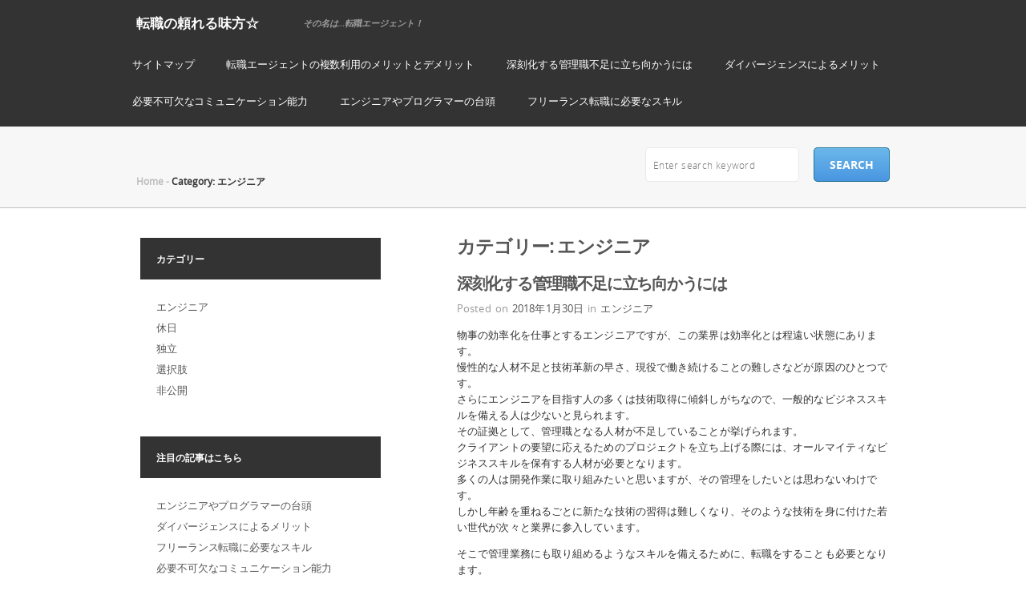

--- FILE ---
content_type: text/html; charset=UTF-8
request_url: http://www.rb-outletus.com/category/engineer/
body_size: 29165
content:
<!DOCTYPE html>
<!--[if IE 7]>
<html class="ie ie7" dir="ltr" lang="ja" prefix="og: https://ogp.me/ns#">
<![endif]-->
<!--[if IE 8]>
<html class="ie ie8" dir="ltr" lang="ja" prefix="og: https://ogp.me/ns#">
<![endif]-->
<!--[if IE 9]>
<html class="ie9" dir="ltr" lang="ja" prefix="og: https://ogp.me/ns#">
<![endif]-->
<!--[if !(IE 7) | !(IE 8) | !(IE 9) ]><!-->
<html dir="ltr" lang="ja" prefix="og: https://ogp.me/ns#" >
<!--<![endif]-->
<head>
	<meta charset="UTF-8">
	<meta name="viewport" content="width=device-width, initial-scale=1, maximum-scale=1, user-scalable=no">
	<link rel="profile" href="http://gmpg.org/xfn/11" />
	<title>エンジニア | 転職の頼れる味方☆</title>

		<!-- All in One SEO 4.5.6 - aioseo.com -->
		<meta name="robots" content="noindex, max-snippet:-1, max-image-preview:large, max-video-preview:-1" />
		<link rel="canonical" href="http://www.rb-outletus.com/category/engineer/" />
		<meta name="generator" content="All in One SEO (AIOSEO) 4.5.6" />
		<script type="application/ld+json" class="aioseo-schema">
			{"@context":"https:\/\/schema.org","@graph":[{"@type":"BreadcrumbList","@id":"http:\/\/www.rb-outletus.com\/category\/engineer\/#breadcrumblist","itemListElement":[{"@type":"ListItem","@id":"http:\/\/www.rb-outletus.com\/#listItem","position":1,"name":"\u5bb6","item":"http:\/\/www.rb-outletus.com\/","nextItem":"http:\/\/www.rb-outletus.com\/category\/engineer\/#listItem"},{"@type":"ListItem","@id":"http:\/\/www.rb-outletus.com\/category\/engineer\/#listItem","position":2,"name":"\u30a8\u30f3\u30b8\u30cb\u30a2","previousItem":"http:\/\/www.rb-outletus.com\/#listItem"}]},{"@type":"CollectionPage","@id":"http:\/\/www.rb-outletus.com\/category\/engineer\/#collectionpage","url":"http:\/\/www.rb-outletus.com\/category\/engineer\/","name":"\u30a8\u30f3\u30b8\u30cb\u30a2 | \u8ee2\u8077\u306e\u983c\u308c\u308b\u5473\u65b9\u2606","inLanguage":"ja","isPartOf":{"@id":"http:\/\/www.rb-outletus.com\/#website"},"breadcrumb":{"@id":"http:\/\/www.rb-outletus.com\/category\/engineer\/#breadcrumblist"}},{"@type":"Organization","@id":"http:\/\/www.rb-outletus.com\/#organization","name":"\u8ee2\u8077\u306e\u983c\u308c\u308b\u5473\u65b9\u2606","url":"http:\/\/www.rb-outletus.com\/"},{"@type":"WebSite","@id":"http:\/\/www.rb-outletus.com\/#website","url":"http:\/\/www.rb-outletus.com\/","name":"\u8ee2\u8077\u306e\u983c\u308c\u308b\u5473\u65b9\u2606","description":"\u305d\u306e\u540d\u306f\u2026\u8ee2\u8077\u30a8\u30fc\u30b8\u30a7\u30f3\u30c8\uff01","inLanguage":"ja","publisher":{"@id":"http:\/\/www.rb-outletus.com\/#organization"}}]}
		</script>
		<!-- All in One SEO -->

<link rel='dns-prefetch' href='//ie7-js.googlecode.com' />
<link rel="alternate" type="application/rss+xml" title="転職の頼れる味方☆ &raquo; フィード" href="http://www.rb-outletus.com/feed/" />
<link rel="alternate" type="application/rss+xml" title="転職の頼れる味方☆ &raquo; コメントフィード" href="http://www.rb-outletus.com/comments/feed/" />
<link rel="alternate" type="application/rss+xml" title="転職の頼れる味方☆ &raquo; エンジニア カテゴリーのフィード" href="http://www.rb-outletus.com/category/engineer/feed/" />
<script type="text/javascript">
/* <![CDATA[ */
window._wpemojiSettings = {"baseUrl":"https:\/\/s.w.org\/images\/core\/emoji\/14.0.0\/72x72\/","ext":".png","svgUrl":"https:\/\/s.w.org\/images\/core\/emoji\/14.0.0\/svg\/","svgExt":".svg","source":{"concatemoji":"http:\/\/www.rb-outletus.com\/wp-includes\/js\/wp-emoji-release.min.js?ver=6.4.7"}};
/*! This file is auto-generated */
!function(i,n){var o,s,e;function c(e){try{var t={supportTests:e,timestamp:(new Date).valueOf()};sessionStorage.setItem(o,JSON.stringify(t))}catch(e){}}function p(e,t,n){e.clearRect(0,0,e.canvas.width,e.canvas.height),e.fillText(t,0,0);var t=new Uint32Array(e.getImageData(0,0,e.canvas.width,e.canvas.height).data),r=(e.clearRect(0,0,e.canvas.width,e.canvas.height),e.fillText(n,0,0),new Uint32Array(e.getImageData(0,0,e.canvas.width,e.canvas.height).data));return t.every(function(e,t){return e===r[t]})}function u(e,t,n){switch(t){case"flag":return n(e,"\ud83c\udff3\ufe0f\u200d\u26a7\ufe0f","\ud83c\udff3\ufe0f\u200b\u26a7\ufe0f")?!1:!n(e,"\ud83c\uddfa\ud83c\uddf3","\ud83c\uddfa\u200b\ud83c\uddf3")&&!n(e,"\ud83c\udff4\udb40\udc67\udb40\udc62\udb40\udc65\udb40\udc6e\udb40\udc67\udb40\udc7f","\ud83c\udff4\u200b\udb40\udc67\u200b\udb40\udc62\u200b\udb40\udc65\u200b\udb40\udc6e\u200b\udb40\udc67\u200b\udb40\udc7f");case"emoji":return!n(e,"\ud83e\udef1\ud83c\udffb\u200d\ud83e\udef2\ud83c\udfff","\ud83e\udef1\ud83c\udffb\u200b\ud83e\udef2\ud83c\udfff")}return!1}function f(e,t,n){var r="undefined"!=typeof WorkerGlobalScope&&self instanceof WorkerGlobalScope?new OffscreenCanvas(300,150):i.createElement("canvas"),a=r.getContext("2d",{willReadFrequently:!0}),o=(a.textBaseline="top",a.font="600 32px Arial",{});return e.forEach(function(e){o[e]=t(a,e,n)}),o}function t(e){var t=i.createElement("script");t.src=e,t.defer=!0,i.head.appendChild(t)}"undefined"!=typeof Promise&&(o="wpEmojiSettingsSupports",s=["flag","emoji"],n.supports={everything:!0,everythingExceptFlag:!0},e=new Promise(function(e){i.addEventListener("DOMContentLoaded",e,{once:!0})}),new Promise(function(t){var n=function(){try{var e=JSON.parse(sessionStorage.getItem(o));if("object"==typeof e&&"number"==typeof e.timestamp&&(new Date).valueOf()<e.timestamp+604800&&"object"==typeof e.supportTests)return e.supportTests}catch(e){}return null}();if(!n){if("undefined"!=typeof Worker&&"undefined"!=typeof OffscreenCanvas&&"undefined"!=typeof URL&&URL.createObjectURL&&"undefined"!=typeof Blob)try{var e="postMessage("+f.toString()+"("+[JSON.stringify(s),u.toString(),p.toString()].join(",")+"));",r=new Blob([e],{type:"text/javascript"}),a=new Worker(URL.createObjectURL(r),{name:"wpTestEmojiSupports"});return void(a.onmessage=function(e){c(n=e.data),a.terminate(),t(n)})}catch(e){}c(n=f(s,u,p))}t(n)}).then(function(e){for(var t in e)n.supports[t]=e[t],n.supports.everything=n.supports.everything&&n.supports[t],"flag"!==t&&(n.supports.everythingExceptFlag=n.supports.everythingExceptFlag&&n.supports[t]);n.supports.everythingExceptFlag=n.supports.everythingExceptFlag&&!n.supports.flag,n.DOMReady=!1,n.readyCallback=function(){n.DOMReady=!0}}).then(function(){return e}).then(function(){var e;n.supports.everything||(n.readyCallback(),(e=n.source||{}).concatemoji?t(e.concatemoji):e.wpemoji&&e.twemoji&&(t(e.twemoji),t(e.wpemoji)))}))}((window,document),window._wpemojiSettings);
/* ]]> */
</script>
<style id='wp-emoji-styles-inline-css' type='text/css'>

	img.wp-smiley, img.emoji {
		display: inline !important;
		border: none !important;
		box-shadow: none !important;
		height: 1em !important;
		width: 1em !important;
		margin: 0 0.07em !important;
		vertical-align: -0.1em !important;
		background: none !important;
		padding: 0 !important;
	}
</style>
<link rel='stylesheet' id='wp-block-library-css' href='http://www.rb-outletus.com/wp-includes/css/dist/block-library/style.min.css?ver=6.4.7' type='text/css' media='all' />
<style id='classic-theme-styles-inline-css' type='text/css'>
/*! This file is auto-generated */
.wp-block-button__link{color:#fff;background-color:#32373c;border-radius:9999px;box-shadow:none;text-decoration:none;padding:calc(.667em + 2px) calc(1.333em + 2px);font-size:1.125em}.wp-block-file__button{background:#32373c;color:#fff;text-decoration:none}
</style>
<style id='global-styles-inline-css' type='text/css'>
body{--wp--preset--color--black: #000000;--wp--preset--color--cyan-bluish-gray: #abb8c3;--wp--preset--color--white: #ffffff;--wp--preset--color--pale-pink: #f78da7;--wp--preset--color--vivid-red: #cf2e2e;--wp--preset--color--luminous-vivid-orange: #ff6900;--wp--preset--color--luminous-vivid-amber: #fcb900;--wp--preset--color--light-green-cyan: #7bdcb5;--wp--preset--color--vivid-green-cyan: #00d084;--wp--preset--color--pale-cyan-blue: #8ed1fc;--wp--preset--color--vivid-cyan-blue: #0693e3;--wp--preset--color--vivid-purple: #9b51e0;--wp--preset--gradient--vivid-cyan-blue-to-vivid-purple: linear-gradient(135deg,rgba(6,147,227,1) 0%,rgb(155,81,224) 100%);--wp--preset--gradient--light-green-cyan-to-vivid-green-cyan: linear-gradient(135deg,rgb(122,220,180) 0%,rgb(0,208,130) 100%);--wp--preset--gradient--luminous-vivid-amber-to-luminous-vivid-orange: linear-gradient(135deg,rgba(252,185,0,1) 0%,rgba(255,105,0,1) 100%);--wp--preset--gradient--luminous-vivid-orange-to-vivid-red: linear-gradient(135deg,rgba(255,105,0,1) 0%,rgb(207,46,46) 100%);--wp--preset--gradient--very-light-gray-to-cyan-bluish-gray: linear-gradient(135deg,rgb(238,238,238) 0%,rgb(169,184,195) 100%);--wp--preset--gradient--cool-to-warm-spectrum: linear-gradient(135deg,rgb(74,234,220) 0%,rgb(151,120,209) 20%,rgb(207,42,186) 40%,rgb(238,44,130) 60%,rgb(251,105,98) 80%,rgb(254,248,76) 100%);--wp--preset--gradient--blush-light-purple: linear-gradient(135deg,rgb(255,206,236) 0%,rgb(152,150,240) 100%);--wp--preset--gradient--blush-bordeaux: linear-gradient(135deg,rgb(254,205,165) 0%,rgb(254,45,45) 50%,rgb(107,0,62) 100%);--wp--preset--gradient--luminous-dusk: linear-gradient(135deg,rgb(255,203,112) 0%,rgb(199,81,192) 50%,rgb(65,88,208) 100%);--wp--preset--gradient--pale-ocean: linear-gradient(135deg,rgb(255,245,203) 0%,rgb(182,227,212) 50%,rgb(51,167,181) 100%);--wp--preset--gradient--electric-grass: linear-gradient(135deg,rgb(202,248,128) 0%,rgb(113,206,126) 100%);--wp--preset--gradient--midnight: linear-gradient(135deg,rgb(2,3,129) 0%,rgb(40,116,252) 100%);--wp--preset--font-size--small: 13px;--wp--preset--font-size--medium: 20px;--wp--preset--font-size--large: 36px;--wp--preset--font-size--x-large: 42px;--wp--preset--spacing--20: 0.44rem;--wp--preset--spacing--30: 0.67rem;--wp--preset--spacing--40: 1rem;--wp--preset--spacing--50: 1.5rem;--wp--preset--spacing--60: 2.25rem;--wp--preset--spacing--70: 3.38rem;--wp--preset--spacing--80: 5.06rem;--wp--preset--shadow--natural: 6px 6px 9px rgba(0, 0, 0, 0.2);--wp--preset--shadow--deep: 12px 12px 50px rgba(0, 0, 0, 0.4);--wp--preset--shadow--sharp: 6px 6px 0px rgba(0, 0, 0, 0.2);--wp--preset--shadow--outlined: 6px 6px 0px -3px rgba(255, 255, 255, 1), 6px 6px rgba(0, 0, 0, 1);--wp--preset--shadow--crisp: 6px 6px 0px rgba(0, 0, 0, 1);}:where(.is-layout-flex){gap: 0.5em;}:where(.is-layout-grid){gap: 0.5em;}body .is-layout-flow > .alignleft{float: left;margin-inline-start: 0;margin-inline-end: 2em;}body .is-layout-flow > .alignright{float: right;margin-inline-start: 2em;margin-inline-end: 0;}body .is-layout-flow > .aligncenter{margin-left: auto !important;margin-right: auto !important;}body .is-layout-constrained > .alignleft{float: left;margin-inline-start: 0;margin-inline-end: 2em;}body .is-layout-constrained > .alignright{float: right;margin-inline-start: 2em;margin-inline-end: 0;}body .is-layout-constrained > .aligncenter{margin-left: auto !important;margin-right: auto !important;}body .is-layout-constrained > :where(:not(.alignleft):not(.alignright):not(.alignfull)){max-width: var(--wp--style--global--content-size);margin-left: auto !important;margin-right: auto !important;}body .is-layout-constrained > .alignwide{max-width: var(--wp--style--global--wide-size);}body .is-layout-flex{display: flex;}body .is-layout-flex{flex-wrap: wrap;align-items: center;}body .is-layout-flex > *{margin: 0;}body .is-layout-grid{display: grid;}body .is-layout-grid > *{margin: 0;}:where(.wp-block-columns.is-layout-flex){gap: 2em;}:where(.wp-block-columns.is-layout-grid){gap: 2em;}:where(.wp-block-post-template.is-layout-flex){gap: 1.25em;}:where(.wp-block-post-template.is-layout-grid){gap: 1.25em;}.has-black-color{color: var(--wp--preset--color--black) !important;}.has-cyan-bluish-gray-color{color: var(--wp--preset--color--cyan-bluish-gray) !important;}.has-white-color{color: var(--wp--preset--color--white) !important;}.has-pale-pink-color{color: var(--wp--preset--color--pale-pink) !important;}.has-vivid-red-color{color: var(--wp--preset--color--vivid-red) !important;}.has-luminous-vivid-orange-color{color: var(--wp--preset--color--luminous-vivid-orange) !important;}.has-luminous-vivid-amber-color{color: var(--wp--preset--color--luminous-vivid-amber) !important;}.has-light-green-cyan-color{color: var(--wp--preset--color--light-green-cyan) !important;}.has-vivid-green-cyan-color{color: var(--wp--preset--color--vivid-green-cyan) !important;}.has-pale-cyan-blue-color{color: var(--wp--preset--color--pale-cyan-blue) !important;}.has-vivid-cyan-blue-color{color: var(--wp--preset--color--vivid-cyan-blue) !important;}.has-vivid-purple-color{color: var(--wp--preset--color--vivid-purple) !important;}.has-black-background-color{background-color: var(--wp--preset--color--black) !important;}.has-cyan-bluish-gray-background-color{background-color: var(--wp--preset--color--cyan-bluish-gray) !important;}.has-white-background-color{background-color: var(--wp--preset--color--white) !important;}.has-pale-pink-background-color{background-color: var(--wp--preset--color--pale-pink) !important;}.has-vivid-red-background-color{background-color: var(--wp--preset--color--vivid-red) !important;}.has-luminous-vivid-orange-background-color{background-color: var(--wp--preset--color--luminous-vivid-orange) !important;}.has-luminous-vivid-amber-background-color{background-color: var(--wp--preset--color--luminous-vivid-amber) !important;}.has-light-green-cyan-background-color{background-color: var(--wp--preset--color--light-green-cyan) !important;}.has-vivid-green-cyan-background-color{background-color: var(--wp--preset--color--vivid-green-cyan) !important;}.has-pale-cyan-blue-background-color{background-color: var(--wp--preset--color--pale-cyan-blue) !important;}.has-vivid-cyan-blue-background-color{background-color: var(--wp--preset--color--vivid-cyan-blue) !important;}.has-vivid-purple-background-color{background-color: var(--wp--preset--color--vivid-purple) !important;}.has-black-border-color{border-color: var(--wp--preset--color--black) !important;}.has-cyan-bluish-gray-border-color{border-color: var(--wp--preset--color--cyan-bluish-gray) !important;}.has-white-border-color{border-color: var(--wp--preset--color--white) !important;}.has-pale-pink-border-color{border-color: var(--wp--preset--color--pale-pink) !important;}.has-vivid-red-border-color{border-color: var(--wp--preset--color--vivid-red) !important;}.has-luminous-vivid-orange-border-color{border-color: var(--wp--preset--color--luminous-vivid-orange) !important;}.has-luminous-vivid-amber-border-color{border-color: var(--wp--preset--color--luminous-vivid-amber) !important;}.has-light-green-cyan-border-color{border-color: var(--wp--preset--color--light-green-cyan) !important;}.has-vivid-green-cyan-border-color{border-color: var(--wp--preset--color--vivid-green-cyan) !important;}.has-pale-cyan-blue-border-color{border-color: var(--wp--preset--color--pale-cyan-blue) !important;}.has-vivid-cyan-blue-border-color{border-color: var(--wp--preset--color--vivid-cyan-blue) !important;}.has-vivid-purple-border-color{border-color: var(--wp--preset--color--vivid-purple) !important;}.has-vivid-cyan-blue-to-vivid-purple-gradient-background{background: var(--wp--preset--gradient--vivid-cyan-blue-to-vivid-purple) !important;}.has-light-green-cyan-to-vivid-green-cyan-gradient-background{background: var(--wp--preset--gradient--light-green-cyan-to-vivid-green-cyan) !important;}.has-luminous-vivid-amber-to-luminous-vivid-orange-gradient-background{background: var(--wp--preset--gradient--luminous-vivid-amber-to-luminous-vivid-orange) !important;}.has-luminous-vivid-orange-to-vivid-red-gradient-background{background: var(--wp--preset--gradient--luminous-vivid-orange-to-vivid-red) !important;}.has-very-light-gray-to-cyan-bluish-gray-gradient-background{background: var(--wp--preset--gradient--very-light-gray-to-cyan-bluish-gray) !important;}.has-cool-to-warm-spectrum-gradient-background{background: var(--wp--preset--gradient--cool-to-warm-spectrum) !important;}.has-blush-light-purple-gradient-background{background: var(--wp--preset--gradient--blush-light-purple) !important;}.has-blush-bordeaux-gradient-background{background: var(--wp--preset--gradient--blush-bordeaux) !important;}.has-luminous-dusk-gradient-background{background: var(--wp--preset--gradient--luminous-dusk) !important;}.has-pale-ocean-gradient-background{background: var(--wp--preset--gradient--pale-ocean) !important;}.has-electric-grass-gradient-background{background: var(--wp--preset--gradient--electric-grass) !important;}.has-midnight-gradient-background{background: var(--wp--preset--gradient--midnight) !important;}.has-small-font-size{font-size: var(--wp--preset--font-size--small) !important;}.has-medium-font-size{font-size: var(--wp--preset--font-size--medium) !important;}.has-large-font-size{font-size: var(--wp--preset--font-size--large) !important;}.has-x-large-font-size{font-size: var(--wp--preset--font-size--x-large) !important;}
.wp-block-navigation a:where(:not(.wp-element-button)){color: inherit;}
:where(.wp-block-post-template.is-layout-flex){gap: 1.25em;}:where(.wp-block-post-template.is-layout-grid){gap: 1.25em;}
:where(.wp-block-columns.is-layout-flex){gap: 2em;}:where(.wp-block-columns.is-layout-grid){gap: 2em;}
.wp-block-pullquote{font-size: 1.5em;line-height: 1.6;}
</style>
<link rel='stylesheet' id='simpleclassic-style-css' href='http://www.rb-outletus.com/wp-content/themes/simple-classic/style.css?ver=6.4.7' type='text/css' media='all' />
<!--[if IE]>
<link rel='stylesheet' id='simpleclassic-style-ie-css' href='http://www.rb-outletus.com/wp-content/themes/simple-classic/css/ie.css?ver=6.4.7' type='text/css' media='all' />
<![endif]-->
<script type="text/javascript" src="http://www.rb-outletus.com/wp-includes/js/jquery/jquery.min.js?ver=3.7.1" id="jquery-core-js"></script>
<script type="text/javascript" src="http://www.rb-outletus.com/wp-includes/js/jquery/jquery-migrate.min.js?ver=3.4.1" id="jquery-migrate-js"></script>
<script type="text/javascript" id="simpleclassic-main-script-js-extra">
/* <![CDATA[ */
var stringJs = {"chooseFile":"Choose file...","fileNotSel":"File is not selected."};
/* ]]> */
</script>
<script type="text/javascript" src="http://www.rb-outletus.com/wp-content/themes/simple-classic/js/script.js?ver=6.4.7" id="simpleclassic-main-script-js"></script>
<!--[if lt IE 9]>
<script type="text/javascript" src="http://ie7-js.googlecode.com/svn/trunk/lib/IE9.js?ver=6.4.7" id="simpleclassic-script-ie-js"></script>
<![endif]-->
<link rel="https://api.w.org/" href="http://www.rb-outletus.com/wp-json/" /><link rel="alternate" type="application/json" href="http://www.rb-outletus.com/wp-json/wp/v2/categories/2" /><link rel="EditURI" type="application/rsd+xml" title="RSD" href="http://www.rb-outletus.com/xmlrpc.php?rsd" />
<meta name="generator" content="WordPress 6.4.7" />
</head>
<body class="archive category category-engineer category-2">
<div id="smplclssc_main-container">
	<div id="smplclssc_header">
		<div id="smplclssc_wrap-head">
			<div id="smplclssc_head">
				<div id="smplclssc_preheader">
					<h1 id="smplclssc_site-title">
						<a href="http://www.rb-outletus.com" title="転職の頼れる味方☆">転職の頼れる味方☆</a>
					</h1>
					<h2 id="smplclssc_site-description">その名は…転職エージェント！</h2>
				</div><!-- #smplclssc_preheader -->
				<div id="nav">
					<div class="menu"><ul>
<li class="page_item page-item-1"><a href="http://www.rb-outletus.com/sitemap/">サイトマップ</a></li>
<li class="page_item page-item-16"><a href="http://www.rb-outletus.com/%e7%8b%ac%e7%ab%8b/">転職エージェントの複数利用のメリットとデメリット</a></li>
<li class="page_item page-item-2"><a href="http://www.rb-outletus.com/%e3%82%a8%e3%83%b3%e3%82%b8%e3%83%8b%e3%82%a2/">深刻化する管理職不足に立ち向かうには</a></li>
<li class="page_item page-item-3"><a href="http://www.rb-outletus.com/">ダイバージェンスによるメリット</a></li>
<li class="page_item page-item-4"><a href="http://www.rb-outletus.com/%e9%9d%9e%e5%85%ac%e9%96%8b/">必要不可欠なコミュニケーション能力</a></li>
<li class="page_item page-item-5"><a href="http://www.rb-outletus.com/%e4%ba%ba%e6%9d%90/">エンジニアやプログラマーの台頭</a></li>
<li class="page_item page-item-6"><a href="http://www.rb-outletus.com/%e4%bc%91%e6%97%a5/">フリーランス転職に必要なスキル</a></li>
</ul></div>
				</div><!-- #smplclssc_nav -->
			</div><!-- #smplclssc_head -->
		</div><!-- #smplclssc_wrap-head -->
		<div id="smplclssc_header-image">
					</div><!-- #smplclssc_header-image -->
		<div id="smplclssc_wrap-headline-bar">
			<div id="smplclssc_headline-bar">
				<div id="smplclssc_headline-hgroup">
					<h2 id="smplclssc_crumbs"><span><a rel="" href="http://www.rb-outletus.com/">Home</a></span> - <span>Category: エンジニア</span></h2>				</div>
				<div id="smplclssc_search">
					
<form id="smplclssc_search-form" action="http://www.rb-outletus.com/" method="get">
	<div>
		<input class="smplclssc_search-txt" type="text" name="s" id="s" placeholder="Enter search keyword" value=""  />
	</div>
	<div>
		<input class="smplclssc_search-btn" type="submit" value="search" />
	</div>
</form>
				</div><!-- #smplclssc_search -->
			</div><!-- #smplclssc_headline-bar -->
		</div><!-- #smplclssc_wrap-headline-bar -->
	</div><!-- #smplclssc_header -->
	<div id="smplclssc_main">
<div id="smplclssc_content">
			<h1 class="smplclssc_page-title">
			カテゴリー: <span>エンジニア</span>		</h1>
					<div id="post-2" class="post-2 page type-page status-publish hentry category-engineer tag-engineer tag-management">
				<h1 class="smplclssc_titleinmain"><a href="http://www.rb-outletus.com/%e3%82%a8%e3%83%b3%e3%82%b8%e3%83%8b%e3%82%a2/">深刻化する管理職不足に立ち向かうには</a>
				</h1>
				<p class="smplclssc_data-descr">
					Posted on <a href="http://www.rb-outletus.com/%e3%82%a8%e3%83%b3%e3%82%b8%e3%83%8b%e3%82%a2/">2018年1月30日</a>
					in <a href="http://www.rb-outletus.com/category/engineer/" rel="category tag">エンジニア</a>				</p><!-- .smplclssc_data-descr -->
				<a href="http://www.rb-outletus.com/%e3%82%a8%e3%83%b3%e3%82%b8%e3%83%8b%e3%82%a2/"></a>
				<p>
					<p>物事の効率化を仕事とするエンジニアですが、この業界は効率化とは程遠い状態にあります。<br />
慢性的な人材不足と技術革新の早さ、現役で働き続けることの難しさなどが原因のひとつです。<br />
さらにエンジニアを目指す人の多くは技術取得に傾斜しがちなので、一般的なビジネススキルを備える人は少ないと見られます。<br />
その証拠として、管理職となる人材が不足していることが挙げられます。<br />
クライアントの要望に応えるためのプロジェクトを立ち上げる際には、オールマイティなビジネススキルを保有する人材が必要となります。<br />
多くの人は開発作業に取り組みたいと思いますが、その管理をしたいとは思わないわけです。<br />
しかし年齢を重ねるごとに新たな技術の習得は難しくなり、そのような技術を身に付けた若い世代が次々と業界に参入しています。</p>
<p>そこで管理業務にも取り組めるようなスキルを備えるために、転職をすることも必要となります。<br />
多くの開発会社は適材適所での人員配置に注力し、個人のスキルアップを目指す育成までは行わないためです。<br />
そこで、自分から新しいスキルを備えるために環境を変える必要があるでしょう。</p>
<p>その際には、転職エージェントを活用すると役に立ちます。<br />
自分自身がどんなスキルを持っているのか、そしてこれからどのような能力を身に付けるべきなのかを相談することができるからです。<br />
エンジニアが長く活躍するには、自らが管理職を目指して現況を打破することが必要になるでしょう。</p>
				</p>
									<div class="smplclssc_tags">
						<p>タグ: <a href="http://www.rb-outletus.com/tag/engineer/" rel="tag">エンジニア</a>, <a href="http://www.rb-outletus.com/tag/management/" rel="tag">管理</a></p>
					</div>
								<div class="smplclssc_post-border">
									</div><!-- .smplclssc_post-border -->
							</div><!-- #post-## -->
		</div><!-- #smplclssc_content -->

<div id="smplclssc_sidebar">
	<div class="smplclssc_widget">
		<ul>
			<li id="categories-2" class="widget widget_categories"><h2 class="widgettitle">カテゴリー</h2>

			<ul>
					<li class="cat-item cat-item-2 current-cat"><a aria-current="page" href="http://www.rb-outletus.com/category/engineer/">エンジニア</a>
</li>
	<li class="cat-item cat-item-11"><a href="http://www.rb-outletus.com/category/holiday/">休日</a>
</li>
	<li class="cat-item cat-item-17"><a href="http://www.rb-outletus.com/category/independence/">独立</a>
</li>
	<li class="cat-item cat-item-14"><a href="http://www.rb-outletus.com/category/choice/">選択肢</a>
</li>
	<li class="cat-item cat-item-5"><a href="http://www.rb-outletus.com/category/private/">非公開</a>
</li>
			</ul>

			</li>
<li id="pages-2" class="widget widget_pages"><h2 class="widgettitle">注目の記事はこちら</h2>

			<ul>
				<li class="page_item page-item-5"><a href="http://www.rb-outletus.com/%e4%ba%ba%e6%9d%90/">エンジニアやプログラマーの台頭</a></li>
<li class="page_item page-item-3"><a href="http://www.rb-outletus.com/">ダイバージェンスによるメリット</a></li>
<li class="page_item page-item-6"><a href="http://www.rb-outletus.com/%e4%bc%91%e6%97%a5/">フリーランス転職に必要なスキル</a></li>
<li class="page_item page-item-4"><a href="http://www.rb-outletus.com/%e9%9d%9e%e5%85%ac%e9%96%8b/">必要不可欠なコミュニケーション能力</a></li>
<li class="page_item page-item-2"><a href="http://www.rb-outletus.com/%e3%82%a8%e3%83%b3%e3%82%b8%e3%83%8b%e3%82%a2/">深刻化する管理職不足に立ち向かうには</a></li>
<li class="page_item page-item-16"><a href="http://www.rb-outletus.com/%e7%8b%ac%e7%ab%8b/">転職エージェントの複数利用のメリットとデメリット</a></li>
			</ul>

			</li>
<li id="tag_cloud-3" class="widget widget_tag_cloud"><h2 class="widgettitle">タグ</h2>
<div class="tagcloud"><a href="http://www.rb-outletus.com/tag/engineer/" class="tag-cloud-link tag-link-3 tag-link-position-1" style="font-size: 8pt;" aria-label="エンジニア (1個の項目)">エンジニア</a>
<a href="http://www.rb-outletus.com/tag/communication/" class="tag-cloud-link tag-link-7 tag-link-position-2" style="font-size: 8pt;" aria-label="コミュニケーション (1個の項目)">コミュニケーション</a>
<a href="http://www.rb-outletus.com/tag/divergence/" class="tag-cloud-link tag-link-16 tag-link-position-3" style="font-size: 8pt;" aria-label="ダイバージェンス (1個の項目)">ダイバージェンス</a>
<a href="http://www.rb-outletus.com/tag/vendor-qualification/" class="tag-cloud-link tag-link-13 tag-link-position-4" style="font-size: 8pt;" aria-label="ベンダー資格 (1個の項目)">ベンダー資格</a>
<a href="http://www.rb-outletus.com/tag/holiday/" class="tag-cloud-link tag-link-12 tag-link-position-5" style="font-size: 8pt;" aria-label="休日 (1個の項目)">休日</a>
<a href="http://www.rb-outletus.com/tag/procedure/" class="tag-cloud-link tag-link-19 tag-link-position-6" style="font-size: 8pt;" aria-label="手続き (1個の項目)">手続き</a>
<a href="http://www.rb-outletus.com/tag/independence/" class="tag-cloud-link tag-link-18 tag-link-position-7" style="font-size: 8pt;" aria-label="独立 (1個の項目)">独立</a>
<a href="http://www.rb-outletus.com/tag/management/" class="tag-cloud-link tag-link-4 tag-link-position-8" style="font-size: 8pt;" aria-label="管理 (1個の項目)">管理</a>
<a href="http://www.rb-outletus.com/tag/choice/" class="tag-cloud-link tag-link-15 tag-link-position-9" style="font-size: 8pt;" aria-label="選択肢 (1個の項目)">選択肢</a>
<a href="http://www.rb-outletus.com/tag/private/" class="tag-cloud-link tag-link-6 tag-link-position-10" style="font-size: 8pt;" aria-label="非公開 (1個の項目)">非公開</a></div>
</li>
		</ul>
	</div><!-- .widget -->
</div><!-- #sidebar -->
</div><!-- #smplclssc_main -->
<div id="smplclssc_footer">
	<div id="smplclssc_footer-content">
		<p class="smplclssc_copirate">&#169;
			<a href="http://www.rb-outletus.com">転職の頼れる味方☆</a> 2025		</p>
		<p class="smplclssc_footerlinks">Powered by			<a href="http://bestweblayout.com/" target="_blank">BestWebLayout</a> and			<a href="http://wordpress.org/" target="_blank">WordPress</a>
		</p>
	</div><!-- #smplclssc_footer-content -->
</div><!-- #smplclssc_footer -->
</div><!-- #smplclssc_main-container -->
</body>
</html>


--- FILE ---
content_type: text/css
request_url: http://www.rb-outletus.com/wp-content/themes/simple-classic/style.css?ver=6.4.7
body_size: 25337
content:
/*
Theme Name: Simple Classic
Theme URI: http://bestweblayout.com/products/simpleclassic/
Author: BestWebLayout
Author URI: http://bestweblayout.com/
Description: Simple Classic is professional, simple, fast and versatile. It has a less stylistic and more lightweight design. Coupled with a bunch of great features, Simple Classic might seem simple, but with that simplicity comes crispness and a sense of balance, and that is quite refreshing. Simple Classic is a great theme that will prove useful for a variety of different websites like daily news, news magazines, networking sites, etc. Yes, the theme is simple, but its subtle textures and details have been designed with great care. Moreover, it comes with absolute compatibility with all plugins produced by BestWebSoft, so you will have no problems with this issue. To keep your website streamlined and up-to-date, we suggest you install Captcha (http://wordpress.org/plugins/captcha/) and PDF & Print (http://wordpress.org/plugins/pdf-print/) plugins. Check out this theme's demo at http://wp-demo-theme.bestweblayout.com/simpleclassic/
Version: 1.8
License: GNU General Public License V3
License URI: http://www.gnu.org/licenses/gpl-3.0.html
Tags: two-columns, left-sidebar, custom-background, custom-header, custom-menu, editor-style, featured-images, sticky-post, threaded-comments, translation-ready
Text Domain: simplec-lassic

Simple Classic WordPress Theme, Copyright 2016 BestWebLayout.com
Simple Classic is distributed under the terms of the GNU GPL
*/
@font-face {
	font-family: 'open_sansregular';
	src: url('fonts/opensans-regular-webfont.eot');
	src: url('fonts/opensans-regular-webfont.eot?#iefix') format('embedded-opentype'),
	url('fonts/opensans-regular-webfont.woff') format('woff'),
	url('fonts/opensans-regular-webfont.ttf') format('truetype'),
	url('fonts/opensans-regular-webfont.svg#open_sansregular') format('svg');
	font-weight: normal;
	font-style: normal;
}

@font-face {
	font-family: 'open_sanslight_italic';
	src: url('fonts/opensans-lightitalic-webfont.eot');
	src: url('fonts/opensans-lightitalic-webfont.eot?#iefix') format('embedded-opentype'),
	url('fonts/opensans-lightitalic-webfont.woff') format('woff'),
	url('fonts/opensans-lightitalic-webfont.ttf') format('truetype'),
	url('fonts/opensans-lightitalic-webfont.svg#open_sanslight_italic') format('svg');
	font-weight: normal;
	font-style: normal;
}

@font-face {
	font-family: 'open_sansbold';
	src: url('fonts/opensans-bold-webfont.eot');
	src: url('fonts/opensans-bold-webfont.eot?#iefix') format('embedded-opentype'),
	url('fonts/opensans-bold-webfont.woff') format('woff'),
	url('fonts/opensans-bold-webfont.ttf') format('truetype'),
	url('fonts/opensans-bold-webfont.svg#open_sansbold') format('svg');
	font-weight: normal;
	font-style: normal;
}

@font-face {
	font-family: 'open_sanslight';
	src: url('fonts/opensans-light-webfont.eot');
	src: url('fonts/opensans-light-webfont.eot?#iefix') format('embedded-opentype'),
	url('fonts/opensans-light-webfont.woff') format('woff'),
	url('fonts/opensans-light-webfont.ttf') format('truetype'),
	url('fonts/opensans-light-webfont.svg#open_sanslight') format('svg');
	font-weight: normal;
	font-style: normal;
}

@font-face {
	font-family: 'courier_newregular';
	src: url('fonts/cour-webfont.eot');
	src: url('fonts/cour-webfont.eot?#iefix') format('embedded-opentype'),
	url('fonts/cour-webfont.woff') format('woff'),
	url('fonts/cour-webfont.ttf') format('truetype'),
	url('fonts/cour-webfont.svg#courier_newregular') format('svg');
	font-weight: normal;
	font-style: normal;
}

@font-face {
	font-family: 'open_sansitalic';
	src: url('fonts/opensans-italic-webfont.eot');
	src: url('fonts/opensans-italic-webfont.eot?#iefix') format('embedded-opentype'),
	url('fonts/opensans-italic-webfont.woff') format('woff'),
	url('fonts/opensans-italic-webfont.ttf') format('truetype'),
	url('fonts/opensans-italic-webfont.svg#open_sansitalic') format('svg');
	font-weight: normal;
	font-style: normal;
}

body {
	margin: 0 auto;
}

/* Links */
a {
	color: #555;
	text-decoration: none;
}

a:hover {
	color: #5aa6e6;
	text-decoration: none;
}

/* Paragraph style */
p {
	font-family: open_sansregular;
	font-size: 13px;
	color: #333;
	line-height: 160%;
	letter-spacing: 0.1px;
	word-spacing: 0.5px;
}

/* Images */
img {
	text-align: center;
	border: 0;
}

/* Text and password fields */
input[type="text"], input[type="password"] {
	width: 209px;
	height: 45px;
	padding-left: 10px;
	border: 1px solid #e9e9e9;
	background: #f9f9f9;
	-moz-border-radius: 5px; /* Firefox */
	-webkit-border-radius: 5px; /* Safari, Chrome */
	border-radius: 5px; /* CSS3 */
	margin: 0 0 13px;
}

textarea {
	padding: 10px;
	width: 198px;
	height: 87px;
	margin: 0 0 11px;
	border: 1px solid #e9e9e9;
	background: #f9f9f9;
	overflow: auto;
	-moz-border-radius: 5px; /* Firefox */
	-webkit-border-radius: 5px; /* Safari, Chrome */
	border-radius: 5px; /* CSS3 */
}

/* Forms */
form {
	font-family: open_sansregular;
	color: #333;
}

form p {
	margin: 10px 0;
	padding: 0;
	width: 540px;
}

form h1 h2 h3 h4 h5 h6 {
	color: #555;
}

label {
	padding: 0;
	font-family: open_sansregular;
	font-size: 13px;
	color: #333;
	line-height: 160%;
}

/* Radioboxes */
input[type="radio"] {
	color: #333;
	font-family: open_sansregular, sans-serif;
	font-size: 13px;
	margin: 0 0 0 29px;
}

input[type="radio"] + span {
	display: inline-block;
	width: 18px;
	height: 18px;
	margin: 0 9px 0 29px;
	vertical-align: middle;
	background: url(images/radio_boxes.png) left top no-repeat;
	cursor: pointer;
}

input[type="radio"]:hover + span:hover {
	background: url(images/radio_boxes.png) -18px top no-repeat;
}

input[type="radio"]:checked + span {
	background: url(images/radio_boxes.png) -36px top no-repeat;
}

/* Checkboxes */
input[type="checkbox"] {
	color: #333;
	font-family: open_sansregular, sans-serif;
	font-size: 13px;
}

input[type="checkbox"] + span {
	display: inline-block;
	width: 18px;
	height: 18px;
	margin: 0 9px 0 29px;
	vertical-align: middle;
	background: url(images/check_boxes.png) left top no-repeat;
	cursor: pointer;
}

input[type="checkbox"]:hover + span:hover {
	background: url(images/check_boxes.png) -18px top no-repeat;
}

input[type="checkbox"]:checked + span {
	background: url(images/check_boxes.png) -36px top no-repeat;
}

/* Buttons */
input[type="button"], input[type="submit"], input[type="reset"] {
	font-family: open_sansbold;
	text-transform: uppercase;
	font-size: 14px;
	color: #fff;
	height: 49px;
	cursor: pointer;
	background: #21759b linear-gradient(to bottom, #6bb7eb, #4996e1);
	box-shadow: 0 1px 1px rgba(120, 200, 230, 0.5) inset;
	-moz-box-sizing: border-box;
	-moz-border-radius: 5px;
	-webkit-border-radius: 5px;
	border-radius: 5px 5px 5px 5px;
	border: 1px solid #21759b;
	border-bottom-color: #1e6a8d;
	padding: 0 11px 0 12px;
}

input[type="submit"]:hover, input[type="reset"]:hover, input[type="button"]:hover {
	background: #333 none;
	border-color: #333;
	box-shadow: none;
}

select {
	width: 222px;
}

sup {
	color: #999;
	vertical-align: 7px;
}

sub {
	color: #999;
	vertical-align: -7px;
}

i {
	color: #999;
}

code {
	color: #999;
	font-family: courier_newregular;
	font-size: 13px;
	letter-spacing: -0.2px;
	line-height: 100%;
	word-spacing: 0.1px;
}

pre {
	background: #f7f7f7;
	margin-bottom: 1.625em;
	overflow: auto;
	padding: 0.75em 1.625em;
}

address {
	display: block;
	margin: 0 0 1.625em;
}

caption {
	color: #555;
	font-family: open_sansregular;
	font-size: 12px;
	font-weight: bold;
	margin: 0 0 10px;
	text-transform: uppercase;
}

blockquote {
	border-left: 10px solid #999;
	padding: 0 0 0 10px;
	margin: 5px 0 5px;
	font-family: open_sanslight_italic;
	font-size: 13px;
	font-weight: bold;
	color: #999898;
	letter-spacing: -0.1px;
	width: 322px;
}

blockquote > p {
	font-family: open_sanslight_italic;
	font-size: 13px;
	font-weight: bold;
	color: #999898;
	line-height: 172%;
	width: 322px;
}

h1, h2, h3, h4, h5, h6 {
	line-height: 1.476;
}

h1 {
	font-size: 22px;
}

h2 {
	font-size: 19px;
}

h3 {
	font-size: 17px;
}

h4 {
	font-size: 14px;
}

h5 {
	font-size: 12px;
}

h6 {
	font-size: 10px;
}

/* Table */
table {
	border-collapse: separate;
	border-spacing: 0;
	border-bottom: 1px solid #ddd;
	margin: 0 0 1.625em;
	width: 100%;
}

tbody, tfoot, thead, tr, th, td, address {
	border: 0 none;
	font-family: inherit;
	font-size: 95%;
	font-style: inherit;
	font-weight: inherit;
	margin: 0;
	outline: 0 none;
	padding: 0;
	vertical-align: baseline;
}

thead th {
	font-weight: bold;
}

th {
	color: #333;
	padding: 0 15px 0 0;
}

td {
	border-top: 1px solid #ddd;
	padding: 6px 10px 6px 0;
}

td, th {
	font-weight: normal;
	text-align: left;
}

/* Definition List */
dl {
	margin: 0 0 0 15px;
	font-size: 13px;
}

dl dt {
	font-family: open_sansbold;
	font-size: 15px;
	color: #333;
	letter-spacing: -0.1px;
}

dl dd {
	color: #333;
	font-size: 13px;
	letter-spacing: -0.1px;
	margin: 0 0 0 15px;
	word-spacing: 1px;
}

/* Unordered list */
ul {
	margin: 0 0 0 15px;
	font-size: 13px;
	color: #333;
}

ul li {
	letter-spacing: -0.1px;
	padding: 2px 0 3px 3px;
	word-spacing: 1px;
}

ul ul {
	margin: 0;
}

/* Ordered list */
ol {
	margin: 0 0 0 15px;
	font-size: 13px;
	color: #333;
}

ol li {
	padding: 2px 0 3px 3px;
	letter-spacing: -0.1px;
	word-spacing: 1px;
}

ol ol {
	list-style: upper-alpha outside none;
	margin: 0;
}

ol ol ol {
	list-style: lower-roman outside none;
}

/* Content options */
.size-auto,
.size-full,
.size-large,
.size-medium,
.size-thumbnail {
	max-width: 100%;
	height: auto;
	margin-bottom: 5px;
}

/* Container */
#smplclssc_main-container {
	margin: 0 auto 0 auto;
	padding: 0;
	font-family: open_sansregular;
	color: #333;
	min-width: 1200px;
	width: 100%;
	z-index: 5000;
}

#smplclssc_main-container img {
	max-width: 100%;
	height: auto;
}

#smplclssc_main-container iframe {
	max-width: 100%;
}

/* Header */
#smplclssc_wrap-head {
	background: none repeat scroll 0 0 #333;
	display: inline-block;
	margin: 0 0 -5px;
	min-height: 58px;
	width: 100%;
}

#smplclssc_head {
	margin: 0 auto;
	padding: 0;
	width: 960px;
	z-index: 2000;
}

#smplclssc_head a {
	color: #fff;
	text-decoration: none;
}

/* Preheader */
#smplclssc_preheader {
	float: left;
	margin: 0 10px 0 10px;
}

#smplclssc_site-title {
	margin-top: 16px;
	margin-right: 55px;
	font-family: open_sansregular;
	font-size: 17px;
	color: #fff;
	float: left;
}

#smplclssc_site-description {
	color: #9d9d9d;
	margin-top: 21px;
	font-family: open_sanslight_italic;
	font-style: italic;
	font-size: 11px;
	letter-spacing: -0.1px;
	float: right;
}

/* Header navigation menu */
#nav {
	margin: 0;
	padding-top: 0;
	font-family: open_sansregular;
	font-size: 13px;
	z-index: 1000;
}

#nav ul {
	float: right;
	list-style: none;
	margin: 14px -20px 0 0;
	padding: 0;
	z-index: 800;
}

#nav ul li {
	float: left;
	margin: 0 30px 0 0;
	padding: 0;
	position: relative;
	display: block;
}

#nav ul li a {
	display: block;
	padding: 5px 5px 22px;
	color: #fff;
	text-decoration: none;
}

#nav ul li a:hover,
#nav > ul > .current-menu-item > a,
#nav > ul > .current-menu-ancestor > a {
	color: #9b9b9b;
}

#nav ul ul {
	position: absolute;
	width: 220px;
	padding: 5px 0 1px;
	margin: 0 0 0;
	display: none; /*!!!*/
	background: url('images/dropdown_menu.png') no-repeat;
	right: 13%;
	top: 100%;
	z-index: 100;
}

#nav ul ul ul {
	background: url("images/dropdown_menu_right.png") no-repeat 220px 6px;
	padding-right: 5px;
	display: none;
	right: 100%;
	top: -8%;
}

#nav ul ul ul li {
	float: none;
	margin: 0;
	padding: 5px 0 6px;
	z-index: 100;
}

#nav ul ul li {
	background: #202020;
	float: none;
	margin: 0;
	padding: 5px 0 6px;
	z-index: 100;
}

#nav ul ul a {
	padding: 10px 19px 9px;
	margin: 0;
}

#nav ul li:hover > ul {
	/* Display dropdown list of navigation menu on cursor hover */
	position: absolute;
	display: block;
	z-index: 100;
}

#nav ul li:hover a {
	/* Insert styles for upper level, when displaing dropdown list */
	text-decoration: none;
}

#nav ul li:hover ul li a:hover {
	/* Insert styles for points of dropdown list, when cursor hover on point */
	background: #717171;
	color: #fff;
	text-decoration: none;
	margin: 0 0;
}

#nav ul ul .current-menu-item > a,
#nav ul ul .current-menu-ancestor > a {
	background: #717171;
}

#nav ul ul ul ul ul ul {
	width: 220px;
	padding: 5px 0 1px;
	margin: 0 0 0;
	display: none; /*!!!*/
	background: url('images/dropdown_menu_distort.png') no-repeat;
	top: 100%;
	right: -13%;
	z-index: 100;
}

#nav ul ul ul ul ul ul ul {
	width: 220px;
	padding: 4px 0 1px 4px;
	margin: 0 0 0;
	display: none; /*!!!*/
	background: url('images/dropdown_menu_left.png') no-repeat 0 6px;
	top: -8%;
	right: -102%;
	z-index: 100;
}

#nav > ul .menu-item-has-children > a::after {
	content: ' \025BE';
}

#nav ul.sub-menu .menu-item-has-children > a::after {
	content: '\025B8';
	float: right;
}

#smplclssc_header-image {
	margin: 0;
	text-align: center;
}

#smplclssc_wrap-img {
	overflow: hidden;
}

#smplclssc_header-image img {
	max-width: 960px;
	display: block;
	margin: 0 auto;
}

/* Headline bar */
#smplclssc_wrap-headline-bar {
	background: none repeat scroll 0 0 #f7f7f7;
	border-bottom: 1px solid #c0c0c0;
	display: inline-block;
	min-height: 101px;
	width: 100%;
}

#smplclssc_headline-bar {
	margin: 0 auto;
	width: 960px;
	font-family: open_sansregular;
	z-index: 1;
}

#smplclssc_headline-hgroup {
	float: left;
	width: 500px;
	word-wrap: break-word;
}

#smplclssc_headline-bar h1 {
	color: #333;
	font-size: 21px;
	margin: 26px 10px 0;
	letter-spacing: -0.4px;
}

#smplclssc_headline-bar h2 {
	font-size: 12px;
	margin: 60px 10px 10px;
}

/* Breadcrumbs styles */
#smplclssc_crumbs {
	color: #bcbcbc;
}

#smplclssc_crumbs a {
	color: #bcbcbc;
}

#smplclssc_crumbs span {
	color: #333;
}

/* Serching area */
#smplclssc_search {
	float: right;
	width: 315px;
	margin-top: 30px;
	z-index: 0;
}

#smplclssc_search input[type="text"] {
	background: none repeat scroll 0 0 #fff;
	color: #999;
	float: left;
	font-family: open_sanslight;
	font-size: 12px;
	height: 41px;
	letter-spacing: 0.3px;
	margin: -4px 0 0 0;
	padding: 0 0 0 9px;
	width: 181px;
	word-spacing: 0.5px;
	z-index: 0;

}

#smplclssc_search input[type="submit"] {
	float: right;
	margin: -4px 10px 0 0;
	padding: 0 19px 1px;
	height: 43px;
	z-index: 0;
}

/* Main */
#smplclssc_main {
	background: #fff;
	display: table;
	margin: 0 auto;
	overflow: hidden;
	width: 960px;
}

/* Main page */
#smplclssc_page_main {
	background: #fff;
	width: 540px;
	float: right;
	margin-right: 10px;
	margin-top: 10px;
	margin-bottom: 130px;
}

/* Content */
#smplclssc_content {
	background: #fff;
	width: 540px;
	float: right;
	margin-right: 10px;
	margin-top: 10px;
	margin-bottom: 130px;
}

.smplclssc_page-title {
	color: #555;
	font-size: 23px;
	font-family: open_sansregular;
	letter-spacing: -0.8px;
}

/* Posts title */
.smplclssc_titleinmain {
	font-family: open_sansregular;
	font-size: 20px;
	color: #333;
	letter-spacing: -1.3px;
}

/* Date and category of posts */
.smplclssc_data-descr {
	font-family: open_sansregular;
	font-size: 13px;
	color: #999;
	letter-spacing: 0.1px;
	margin: -7px 0 13px;
	word-spacing: 2px;
}

/* Image description */
.smplclssc_img-descr {
	font-family: open_sanslight_italic;
	font-size: 13px;
	margin: 9px 0 17px;
}

/* Image page caption */
.smplclssc_entry-caption > p {
	font-family: open_sanslight_italic;
	font-size: 13px;
	margin: 9px 0 17px;
}

.smplclssc_entry-description {
	margin: 0 auto;
}

.smplclssc_entry-description .twttr_button {
	float: left;
}

.wp-caption-text {
	font-family: open_sanslight_italic;
	font-size: 13px;
	margin: 0;
}

/* Posts */
.post {
	word-wrap: break-word;
}

/* Post links */
.post p a {
	color: #5aa6e6;
}

.post p a:hover {
	text-decoration: underline;
}

/* Tags */
.smplclssc_tags {
	background: #f7f7f7;
	margin: 26px 0 53px;
	padding: 1px 0 2px;
}

.smplclssc_tags p {
	padding: 0 20px;
	color: #999;
	width: 500px;
}

.smplclssc_tags p > a {
	color: #999;
	text-decoration: none;
}

.smplclssc_tags p > a:hover {
	color: #5aa6e6;
	text-decoration: none;
}

/* Post border */
.smplclssc_post-border {
	border-top: 1px solid #e9e9e9;
	clear: both;
	margin: 20px 0 40px;
	padding: 13px 0 0;
	width: 100%;
}

.smplclssc_links {
	font-size: 13px;
}

.smplclssc_titleinmain2 {
	font-family: open_sansbold;
	font-size: 21px;
	color: #333;
	margin: 27px 0 -7px;
	letter-spacing: 2px;
}

/* Sidebar */
#smplclssc_sidebar {
	background: #fff;
	width: 300px;
	margin: 14px 0 60px 15px;
}

.smplclssc_widget {
	width: 100%;
	margin-top: 32px;
	word-wrap: break-word;
}

.smplclssc_widget h2 {
	text-transform: uppercase;
	background: #333;
	margin-bottom: 16px;
	margin-top: 12px;
	padding-bottom: 17px;
	padding-left: 20px;
	padding-top: 18px;
	color: #fff;
	font-family: open_sansregular;
	font-size: 12px;
	word-spacing: -1px;
}

.smplclssc_widget h2 a {
	color: #fff;
}

.smplclssc_widget ul {
	margin: 0 0;
	padding: 0;
}

.smplclssc_widget ul li {
	list-style-type: none;
	padding: 0;
}

.smplclssc_widget ul li > div {
	padding: 5px 15px 10px 20px;
}

.smplclssc_widget ul li > form {
	padding: 5px 15px 10px 20px;
}

.smplclssc_widget ul li ul {
	margin-top: 0;
	line-height: 2;
	font-family: open_sansregular;
	font-size: 13px;
	list-style-type: none;
	color: #999;
	padding: 5px 5px 10px 20px;
}

.smplclssc_widget ul ul ul {
	margin-bottom: 0;
	padding: 0 5px 0 15px;
}

.smplclssc_widget a {
	color: #555;
	text-decoration: none;
}

.smplclssc_widget a:hover {
	color: #5aa6e6;
}

#smplclssc_sidebar .widget img {
	max-width: 100%;
}

/* For standart widgets */
.widget {
	margin: 0 0 35px;
	word-wrap: break-word;
}

#wp-calendar {
	border: none;
}

#wp-calendar a:hover {
	background: none repeat scroll 0 0 transparent;
}

#wp-calendar a {
	background: none repeat scroll 0 0 #f7f7f7;
	padding: 0 2px;
}

.widget_calendar #wp-calendar th {
	background: none repeat scroll 0 0 #f7f7f7;
	border-bottom: 1px solid #e9e9e9;
	border-top: 1px solid #e9e9e9;
	font-weight: bold;
	padding: 6px 10px 6px 0;
}

#wp-calendar tfoot td {
	background: none repeat scroll 0 0 #f7f7f7;
	border-bottom: 1px solid #e9e9e9;
	border-top: 1px solid #e9e9e9;
	font-weight: bold;
}

#wp-calendar td, #wp-calendar th {
	text-align: center;
}

#wp-calendar td {
	border: medium none;
}

.widget_search {
	/*height: 105px;*/
	margin: 0 0 35px;
}

.widget_search > form {
	height: 36px;
}

.widget_search .smplclssc_search-txt {
	color: #999;
	float: left;
	font-family: open_sanslight;
	font-size: 12px;
	height: 30px;
	margin: 0 0 0 5px;
	width: 150px;
}

.widget_search .smplclssc_search-btn {
	float: right;
	height: 33px;
	margin: 0 5px 0 0;
	width: 85px;
}

.widget_search .smplclssc_search-btn:hover {
	background: #333 none;
	border-color: #333;
	box-shadow: none;
	height: 33px;
	padding: 0;
}

/* Footer */
#smplclssc_footer {
	background: none repeat scroll 0 0 #fcfcfc;
	border-top: 1px solid #eee;
	display: inline-block;
	position: relative;
	width: 100%;
}

#smplclssc_footer-content {
	margin: 0 auto;
	color: #333;
	width: 960px;
}

.smplclssc_copirate {
	float: left;
	margin: 20px 10px;
	font-family: open_sansregular;
	font-size: 13px;
	color: #333;
	letter-spacing: 0.2px;
}

.smplclssc_footerlinks {
	float: right;
	margin: 20px 10px;
	font-family: open_sansregular;
	font-size: 13px;
	color: #333;
	letter-spacing: 0.1px;
}

/* Comments */
#comments {
}

.commentlist {
	list-style-type: none;
	margin: 0;
	padding: 0;
}

.comment {
	border-left: 1px dotted #999;
	list-style-type: none;
	margin: 5px 0 0;
	padding: 0;
}

.comment > div {
	margin: 0 0 0 5px;
}

.comment > ul {
	padding: 0 0 0 35px;
}

.comment pre {
	overflow: auto;
}

.comment-author .avatar {
	float: left;
	margin: 0 10px 0 0;
	width: 32px;
	height: auto;
}

.comment-edit-link {
	background: none repeat scroll 0 0 #f7f7f7;
	font-size: 13px;
	padding: 0 5px;
}

.comment-edit-link:hover {
	background: none repeat scroll 0 0 #fff;
}

.reply {
	margin: 0 0 10px;
}

.reply > p {
	margin: -10px 0 15px;
}

#reply-title a:hover {
	text-decoration: underline;
}

#reply-title a {
	color: #5aa6e6;
}

.comment-reply-link {
	background: none repeat scroll 0 0 #f7f7f7;
	padding: 0 5px;
}

.comment-reply-link:hover {
	background: none repeat scroll 0 0 #fff;
}

.comment-form label {
	position: absolute;
}

.comment-form input {
	margin: 25px 0 0;
}

.comment-form-comment textarea {
	margin: 25px 0 5px;
}

.post.pingback {
	margin: 0;
	padding: 0;
}

.post.pingback > p {
	font-size: 15px;
}

/* Pagination */
/* Pagination for comments*/
.navigation {
	font-family: open_sansitalic;
	font-size: 15px;
	font-weight: bold;
	margin: 15px 0 55px;
}

.navigation a {
	color: #5aa6e6;
}

.navigation a:hover {
	color: #555;
}

/* Page pagination */
.nav-previous > a {
	font-family: open_sansitalic;
	font-size: 15px;
	font-weight: bold;
	color: #5aa6e6;
}

.nav-previous > a:hover {
	color: #555;
}

.nav-next > a {
	font-family: open_sansitalic;
	font-size: 15px;
	font-weight: bold;
	color: #5aa6e6;
}

.nav-next > a:hover {
	color: #555;
}

.nav-previous {
	float: left;
}

.nav-next {
	float: right;
}

#nav-single {
	height: 10px;
	margin: 20px 0 50px;
}

/* Pagination single page */
.smplclssc_page-links {
	font-family: open_sansitalic;
	font-size: 15px;
	font-weight: bold;
	color: #5aa6e6;
}

.smplclssc_page-links > span {
	padding-left: 20px;
}

.smplclssc_page-links > a {
	padding: 3px;
}

.smplclssc_page-links > a:hover {
	background: none repeat scroll 0 0 #5aa6e6;
	color: #fff;
}

/* Theme elements */
/* Select */
.select_wrap {
	width: 222px;
	font-family: open_sansregular;
	font-size: 13px;
	margin-bottom: 23px;
	margin-top: 13px;
}

.select {
	cursor: pointer;
	font-family: open_sansregular;
	font-size: 13px;
	width: 222px;
}

.select_head {
	height: 49px;
	margin: -3px 0 0;
	background: url(images/select.png) no-repeat;
	width: 222px;
}

.selected_option {
	height: 16px;
	overflow: hidden;
	padding: 15px 40px 5px 30px;
}

.sel_list {
	margin: -3px 0 22px;
	padding: 0 0 5px;
	background: #fff;
	border: 1px solid #ddd;
	cursor: default;
	display: none;
	position: absolute;
	width: 220px;
	z-index: 100;
}

.optgroup {
	padding: 2px 0 6px;
}

.optgroup span {
	color: #aaa;
	padding: 0 0 0 10px;
}

.option {
	cursor: pointer;
	min-height: 18px;
	margin: 5px 0 0;
	padding: 7px 0 12px 30px;
}

.option:hover {
	background: #333;
	color: #fff;
}

.page-break {
	height: 1px;
	margin: 0 0 -4px;
	width: 540px;
}

.page-break2 {
	height: 0.5px;
	width: 540px;
}

.custom-select {
	background: #000;
}

/* File upload */
#file-upload {
	width: 441px;
	height: 46px;
	background: #f7f7f7;
	margin: -1px 0 10px;
	padding: 12px 9px;
	position: relative;
}

#file-upload .wrapfile {
	overflow: hidden;
	cursor: pointer;
	/*width: 222px;*/
	height: 49px;
	margin: -2px 0 0;
	vertical-align: middle;
	background: url(images/chosefile_img.png) no-repeat;
}

#file-upload label {
	color: #555;
	font-family: open_sansregular;
	font-size: 13px;
	position: absolute;
	word-spacing: 1.5px;
}

#choose_file {
	/*right: 41%;*/
	left: 11px;
	padding: 13px 11px;
	width: 200px;
}

#file_statys {
	/*right: 33%;*/
	left: 230px;
	padding: 13px 11px;
	letter-spacing: -0.1px;
}

/* Border for code */
.code-border {
	border: 1px solid #999;
	padding: 11px 5px 9px 19px;
	margin: 20px 0 28px;
}

/* Aligning */
.alignleft {
	float: left;
	margin-right: 5px;
}

.alignright {
	float: right;
	margin-left: 5px;
}

.aligncenter {
	display: block;
	margin-left: auto;
	margin-right: auto;
}

/* Theme wp-option */
.wp-caption {
	margin: 0 0 19px;
	font-family: open_sanslight_italic;
	font-size: 12px;
}

.sticky {
	background-color: #f7f7f7;
	padding: 0 25px 0 5px;
}

.bypostauthor {
}

.required {
	color: #f95f4a;
	font-size: 20px;
}

/* For testing data */
.radiobuttons {
	margin: 10px 0 14px;
	padding: 0;
}

.checkboxes {
	margin: 0 0 15px;
	padding: 0;
}

#buttons {
	margin: -2px 0 20px;
}

.submit-btn {
	margin: -49px 0 0 80px;
	float: left;
}

/*For Quotes & Tips*/
#smplclssc_quotes-and-tips {
	background-color: #2484c6;
	width: 100%;
	z-index: 0;
}

#quotes_box_and_tips {
	margin: 0 auto;
	width: 960px;
}

/* Wp-gallery */
.gallery {
	display: table;
}

.gallery-caption {
	padding: 6px;
}

.attachment-thumbnail {
	width: 90%;
}

.gallery dt {
	margin: 0 auto;
	max-width: 150px;
}

.gallery dl {
	display: table-cell;
	margin: 0;
}

.url {
	color: #999;
}

/* Captcha */
.cptch_block > label {
	position: inherit;
}

/* Gallery & Portfolio */
#container {
	background: #fff;
	width: 540px;
	float: right;
	margin-right: 10px;
	margin-top: 10px;
	margin-bottom: 130px;
}

.portfolio_thumb {
	max-width: 215px;
}

/*For mediaplayer */
.mejs-container.svg.wp-audio-shortcode.mejs-audio {
	margin: 0 0 15px;
}

/* Text meant only for screen readers. */
.screen-reader-text {
	clip: rect(1px, 1px, 1px, 1px);
	position: absolute !important;
	height: 1px;
	width: 1px;
	overflow: hidden;
}

.screen-reader-text:focus {
	background-color: #f1f1f1;
	border-radius: 3px;
	box-shadow: 0 0 2px 2px rgba(0, 0, 0, 0.6);
	clip: auto !important;
	color: #21759b;
	display: block;
	font-size: 14px;
	font-size: 0.875rem;
	font-weight: bold;
	height: auto;
	left: 5px;
	line-height: normal;
	padding: 15px 23px 14px;
	text-decoration: none;
	top: 5px;
	width: auto;
	z-index: 100000; /* Above WP toolbar. */
}

--- FILE ---
content_type: text/javascript
request_url: http://www.rb-outletus.com/wp-content/themes/simple-classic/js/script.js?ver=6.4.7
body_size: 7253
content:
/* Function which change style of ordinary select */
function reselect( select, addclass ) {
	(function ( $ ) {
		addclass       = typeof( addclass ) != 'undefined' ? addclass : '';
		$( select ).css( "display", "none" );
		$( select ).wrap( '<div class="select_wrap"' + addclass + '"/>' );
		var sel_option = '';
		$( select ).each( function () {
			if ( ( $( this ).children( 'optgroup' ).attr( 'label' ) ) != undefined ) {
				/* For select which contains option group */
				var sel_list = '';
				$( this ).children( 'optgroup' ).each( function () {
					var optgroup = '';
					$( this ).children( 'option' ).each( function () {
						optgroup = optgroup + '<div class="option" id="' + $( this ).attr( 'value' ) + '">' + $( this ).html() + '</div>';
					} );
					sel_list     = sel_list + '<div class="optgroup"><span>' + $( this ).attr( 'label' ) + '</span>' + optgroup + '</div>';
				} );
				sel_option   = $( this ).children( 'optgroup' ).children( 'option:selected' ).text();
			}
			else {
				/* For select without option group */
				var sel_list = '';
				$( this ).children( 'option' ).each( function () {
					if ( $( this ).parent( 'select' ).attr( 'id' ) == 'cat' ) {
						/* Selects for category dropdown menu */
						sel_list = sel_list + '<a href="' + $( '#smplclssc_site-title' ).children( 'a' ).attr( 'href' ) + '/?cat=' + $( this ).attr( 'value' ) + '"><div class="option" id="' + $( this ).attr( 'value' ) + '">' + $( this ).html() + '</div></a>';
					} else {
						if ( ( $( this ).parent( 'select' ) ).attr( 'name' ) == 'archive-dropdown' ) {
							/* Selects for archive dropdown menu */
							sel_list = sel_list + '<a href="' + $( this ).attr( 'value' ) + '"><div class="option" id="' + $( this ).attr( 'value' ) + '">' + $( this ).html() + '</div></a>';
						} else if ( ( $( this ).parent( 'select' ) ).attr( 'name' ) == 'mltlngg_change_display_lang' ) {
							/* Selects for multilanguage switcher dropdown menu */
							sel_list = sel_list + '<a href="' + $( this ).attr( 'value' ) + '"><div class="option" id="' + $( this ).attr( 'value' ) + '">' + $( this ).html() + '</div></a>';
						} else {
							/* Ordinary selects */
							sel_list = sel_list + '<div class="option" id="' + $( this ).attr( 'value' ) + '">' + $( this ).html() + '</div>';
						}
					}
				} );
				sel_option   = $( this ).children( 'option:selected' ).text();
			}
			var sel = '<div class="select" id="' + $( select ).attr( 'id' ) + '">' +
					'<div class="select_head">' +
					'<div class="selected_option">' + sel_option + '</div>' +
					'</div>' +
					'<div class="sel_list">' + sel_list + '</div>' +
					'</div>';
			$( this ).before( sel );
		} );
	})( jQuery );
}
/* End of reselect */

/* Function style for input [type="file"] */
function styleforinputfile( input ) {
	(function ( $ ) {
		$( ':file' ).wrap( '<div class="wrapfile" />' );
		$( '.wrapfile' ).wrap( '<div id="file-upload" />' );
		if ( !(($.browser.msie) && ($.browser.version <= '9.0')) ) {
			$( '.wrapfile input[type="file"]' ).css( {
				"opacity":   "0",
				"font-size": "34px",
				"float":     "left",
				"padding":   "0px",
				"border":    "none",
				"cursor":    "pointer",
				"width":     "440px"
			} );
		}
		else {
			$( '.wrapfile input[type="file"]' ).css( {
				"opacity":   "0",
				"font-size": "34px",
				"float":     "left",
				"padding":   "0px",
				"border":    "none",
				"cursor":    "pointer",
				"width":     "225px"
			} );
		}
		$( ':file' ).before( '<label id="choose_file">' + stringJs.chooseFile + '</label>\
							<label id="file_statys">' + stringJs.fileNotSel + '</label>' );
	})( jQuery );
}

/* Function which change ordinary radiobuttons and checkboxes */
function radiocheckchange( input ) {
	(function ( $ ) {
		if ( !(($.browser.msie) && ($.browser.version < '9.0')) ) {
			$( ':radio' ).wrap( '<label class="switch" />' );
			$( ':radio' ).after( '<span class="switch" />' );
			$( ':radio' ).css( { "display": "none" } );
			$( ':checkbox' ).wrap( '<label class="switch" />' );
			$( ':checkbox' ).after( '<span class="switch" />' );
			$( ':checkbox' ).css( { "display": "none" } );
		}
	})( jQuery );
}
(function ( $ ) {
	$( document ).ready( function () {
		/* Event handler for reselect - event click select */
		$( '.select' ).live( 'click', function () {

			$( '.select' ).removeClass( 'act' );
			$( this ).addClass( 'act' );
			if ( $( this ).children( '.sel_list' ).is( ':visible' ) ) {
				$( '.sel_list' ).hide();
			}
			else {

				$( '.sel_list' ).hide();
				$( this ).children( '.sel_list' ).show();
			}
		} );
		/* Event handler for reselect - event click option */
		$( '.option' ).live( 'click', function () {
			/* For select which contains option group */
			if ( $( this ).parent( '.optgroup' ).attr( 'class' ) !== undefined ) {
				/* Change id to selected */
				var selectOptionText = $( this ).html();
				$( this ).parent( '.optgroup' ).parent( '.sel_list' ).parent( '.select' ).children( '.select_head' ).children( '.selected_option' ).html( selectOptionText );
				/* Activate current */
				$( this ).parent( '.sel_list' ).children( '.optgroup' ).children( '.option' ).removeClass( 'sel_ed' );
				$( this ).addClass( 'sel_ed' );
				/* Set the id for select */
				var selectId = $( this ).attr( 'id' );
				selectId     = typeof( selectId ) != 'undefined' ? selectId : selectOptionText;
				$( this ).parent( '.optgroup' ).parent( '.sel_list' ).parent( '.select' ).parent( '.select_wrap' ).children( 'select' ).children( 'optgroup' ).children( 'option' ).removeAttr( 'selected' ).each( function () {
					if ( $( this ).val() == selectId ) {
						$( this ).attr( 'selected', 'select' );
					}
				} );
			}
			else { /* For select without option group*/
				/* Change id to selected */
				var selectOptionText = $( this ).html();
				$( this ).parent( '.sel_list' ).parent( '.select' ).children( '.select_head' ).children( '.selected_option' ).html( selectOptionText );
				/* Activate current*/
				$( this ).parent( '.sel_list' ).children( '.option' ).removeClass( 'sel_ed' );
				$( this ).addClass( 'sel_ed' );
				/* Set the id for select */
				var selectId = $( this ).attr( 'id' );
				selectId     = typeof( selectId ) != 'undefined' ? selectId : selectOptionText;
				$( this ).parent( '.sel_list' ).parent( '.select' ).parent( '.select_wrap' ).children( 'select' ).children( 'option' ).removeAttr( 'selected' ).each( function () {
					if ( $( this ).val() == selectId ) {
						$( this ).attr( 'selected', 'select' );
					}
				} );
			}
		} );
		/* Event handler for mouse events */
		var selectMouseAction = false;
		$( '.select' ).live( 'mouseenter', function () {
			selectMouseAction = true;
		} );
		$( '.select' ).live( 'mouseleave', function () {
			selectMouseAction = false;
		} );
		$( document ).click( function () {
			if ( !selectMouseAction ) {
				$( '.sel_list' ).hide();
				$( '.select' ).removeClass( 'act' );
			}
		} );
		/* Event handler for styleforinputfile - event change option */
		$( ':file' ).live( 'change', function () {
			$( '#choose_file' ).text( $( ':file' ).val() );
			$( '#file_statys' ).text( '' );
		} );
		reselect( "select" );
		radiocheckchange();
		styleforinputfile( ':file' );
	} );
})( jQuery );
